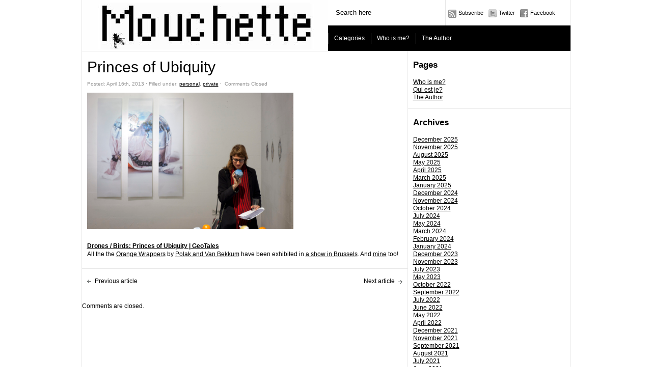

--- FILE ---
content_type: text/html; charset=UTF-8
request_url: https://about.mouchette.org/princes-of-ubiquity/
body_size: 8692
content:
<!DOCTYPE html PUBLIC "-//W3C//DTD XHTML 1.0 Transitional//EN" "http://www.w3.org/TR/xhtml1/DTD/xhtml1-transitional.dtd">
<html xmlns="http://www.w3.org/1999/xhtml">
<head>
	<title>About Mouchette &raquo; Princes of Ubiquity</title>

	<meta http-equiv="Content-Type" content="text/html; charset=utf-8" />	
	<meta name="generator" content="WordPress 6.9" /> <!-- leave this for stats please -->

	<link rel="stylesheet" href="https://about.mouchette.org/wp-content/themes/paragrams/reset.css" type="text/css" media="screen" />
	<link rel="stylesheet" href="https://about.mouchette.org/wp-content/themes/paragrams/style.css" type="text/css" media="screen" />
	<!--[if IE]><meta http-equiv="X-UA-Compatible" content="IE=edge;chrome=1"><![endif]-->
    <!--[if IE 6]>
        <link rel="stylesheet" href="https://about.mouchette.org/wp-content/themes/paragrams/ie6.css" type="text/css" media="screen" />
    <![endif]-->
    <!--[if IE 7]>
        <link rel="stylesheet" href="https://about.mouchette.org/wp-content/themes/paragrams/ie7.css" type="text/css" media="screen" />
    <![endif]-->
    <!--[if IE 8]>
        <link rel="stylesheet" href="https://about.mouchette.org/wp-content/themes/paragrams/ie8.css" type="text/css" media="screen" />
    <![endif]-->
    <link rel="shortcut icon" href="https://about.mouchette.org/wp-content/themes/paragrams/favicon.ico" type="image/x-icon" />
    <link rel="alternate" type="application/rss+xml" title="RSS 2.0" href="https://about.mouchette.org/feed/" />
	<link rel="alternate" type="text/xml" title="RSS .92" href="https://about.mouchette.org/feed/rss/" />
	<link rel="alternate" type="application/atom+xml" title="Atom 0.3" href="https://about.mouchette.org/feed/atom/" />
	<link rel="pingback" href="https://about.mouchette.org/xmlrpc.php" />
	<link rel="stylesheet" href="https://about.mouchette.org/wp-content/themes/paragrams/menu.css" type="text/css" media="screen" />
 	 	<meta name='robots' content='max-image-preview:large' />
<link rel="alternate" title="oEmbed (JSON)" type="application/json+oembed" href="https://about.mouchette.org/wp-json/oembed/1.0/embed?url=https%3A%2F%2Fabout.mouchette.org%2Fprinces-of-ubiquity%2F" />
<link rel="alternate" title="oEmbed (XML)" type="text/xml+oembed" href="https://about.mouchette.org/wp-json/oembed/1.0/embed?url=https%3A%2F%2Fabout.mouchette.org%2Fprinces-of-ubiquity%2F&#038;format=xml" />
<style id='wp-img-auto-sizes-contain-inline-css' type='text/css'>
img:is([sizes=auto i],[sizes^="auto," i]){contain-intrinsic-size:3000px 1500px}
/*# sourceURL=wp-img-auto-sizes-contain-inline-css */
</style>
<style id='wp-emoji-styles-inline-css' type='text/css'>

	img.wp-smiley, img.emoji {
		display: inline !important;
		border: none !important;
		box-shadow: none !important;
		height: 1em !important;
		width: 1em !important;
		margin: 0 0.07em !important;
		vertical-align: -0.1em !important;
		background: none !important;
		padding: 0 !important;
	}
/*# sourceURL=wp-emoji-styles-inline-css */
</style>
<style id='wp-block-library-inline-css' type='text/css'>
:root{--wp-block-synced-color:#7a00df;--wp-block-synced-color--rgb:122,0,223;--wp-bound-block-color:var(--wp-block-synced-color);--wp-editor-canvas-background:#ddd;--wp-admin-theme-color:#007cba;--wp-admin-theme-color--rgb:0,124,186;--wp-admin-theme-color-darker-10:#006ba1;--wp-admin-theme-color-darker-10--rgb:0,107,160.5;--wp-admin-theme-color-darker-20:#005a87;--wp-admin-theme-color-darker-20--rgb:0,90,135;--wp-admin-border-width-focus:2px}@media (min-resolution:192dpi){:root{--wp-admin-border-width-focus:1.5px}}.wp-element-button{cursor:pointer}:root .has-very-light-gray-background-color{background-color:#eee}:root .has-very-dark-gray-background-color{background-color:#313131}:root .has-very-light-gray-color{color:#eee}:root .has-very-dark-gray-color{color:#313131}:root .has-vivid-green-cyan-to-vivid-cyan-blue-gradient-background{background:linear-gradient(135deg,#00d084,#0693e3)}:root .has-purple-crush-gradient-background{background:linear-gradient(135deg,#34e2e4,#4721fb 50%,#ab1dfe)}:root .has-hazy-dawn-gradient-background{background:linear-gradient(135deg,#faaca8,#dad0ec)}:root .has-subdued-olive-gradient-background{background:linear-gradient(135deg,#fafae1,#67a671)}:root .has-atomic-cream-gradient-background{background:linear-gradient(135deg,#fdd79a,#004a59)}:root .has-nightshade-gradient-background{background:linear-gradient(135deg,#330968,#31cdcf)}:root .has-midnight-gradient-background{background:linear-gradient(135deg,#020381,#2874fc)}:root{--wp--preset--font-size--normal:16px;--wp--preset--font-size--huge:42px}.has-regular-font-size{font-size:1em}.has-larger-font-size{font-size:2.625em}.has-normal-font-size{font-size:var(--wp--preset--font-size--normal)}.has-huge-font-size{font-size:var(--wp--preset--font-size--huge)}.has-text-align-center{text-align:center}.has-text-align-left{text-align:left}.has-text-align-right{text-align:right}.has-fit-text{white-space:nowrap!important}#end-resizable-editor-section{display:none}.aligncenter{clear:both}.items-justified-left{justify-content:flex-start}.items-justified-center{justify-content:center}.items-justified-right{justify-content:flex-end}.items-justified-space-between{justify-content:space-between}.screen-reader-text{border:0;clip-path:inset(50%);height:1px;margin:-1px;overflow:hidden;padding:0;position:absolute;width:1px;word-wrap:normal!important}.screen-reader-text:focus{background-color:#ddd;clip-path:none;color:#444;display:block;font-size:1em;height:auto;left:5px;line-height:normal;padding:15px 23px 14px;text-decoration:none;top:5px;width:auto;z-index:100000}html :where(.has-border-color){border-style:solid}html :where([style*=border-top-color]){border-top-style:solid}html :where([style*=border-right-color]){border-right-style:solid}html :where([style*=border-bottom-color]){border-bottom-style:solid}html :where([style*=border-left-color]){border-left-style:solid}html :where([style*=border-width]){border-style:solid}html :where([style*=border-top-width]){border-top-style:solid}html :where([style*=border-right-width]){border-right-style:solid}html :where([style*=border-bottom-width]){border-bottom-style:solid}html :where([style*=border-left-width]){border-left-style:solid}html :where(img[class*=wp-image-]){height:auto;max-width:100%}:where(figure){margin:0 0 1em}html :where(.is-position-sticky){--wp-admin--admin-bar--position-offset:var(--wp-admin--admin-bar--height,0px)}@media screen and (max-width:600px){html :where(.is-position-sticky){--wp-admin--admin-bar--position-offset:0px}}

/*# sourceURL=wp-block-library-inline-css */
</style><style id='global-styles-inline-css' type='text/css'>
:root{--wp--preset--aspect-ratio--square: 1;--wp--preset--aspect-ratio--4-3: 4/3;--wp--preset--aspect-ratio--3-4: 3/4;--wp--preset--aspect-ratio--3-2: 3/2;--wp--preset--aspect-ratio--2-3: 2/3;--wp--preset--aspect-ratio--16-9: 16/9;--wp--preset--aspect-ratio--9-16: 9/16;--wp--preset--color--black: #000000;--wp--preset--color--cyan-bluish-gray: #abb8c3;--wp--preset--color--white: #ffffff;--wp--preset--color--pale-pink: #f78da7;--wp--preset--color--vivid-red: #cf2e2e;--wp--preset--color--luminous-vivid-orange: #ff6900;--wp--preset--color--luminous-vivid-amber: #fcb900;--wp--preset--color--light-green-cyan: #7bdcb5;--wp--preset--color--vivid-green-cyan: #00d084;--wp--preset--color--pale-cyan-blue: #8ed1fc;--wp--preset--color--vivid-cyan-blue: #0693e3;--wp--preset--color--vivid-purple: #9b51e0;--wp--preset--gradient--vivid-cyan-blue-to-vivid-purple: linear-gradient(135deg,rgb(6,147,227) 0%,rgb(155,81,224) 100%);--wp--preset--gradient--light-green-cyan-to-vivid-green-cyan: linear-gradient(135deg,rgb(122,220,180) 0%,rgb(0,208,130) 100%);--wp--preset--gradient--luminous-vivid-amber-to-luminous-vivid-orange: linear-gradient(135deg,rgb(252,185,0) 0%,rgb(255,105,0) 100%);--wp--preset--gradient--luminous-vivid-orange-to-vivid-red: linear-gradient(135deg,rgb(255,105,0) 0%,rgb(207,46,46) 100%);--wp--preset--gradient--very-light-gray-to-cyan-bluish-gray: linear-gradient(135deg,rgb(238,238,238) 0%,rgb(169,184,195) 100%);--wp--preset--gradient--cool-to-warm-spectrum: linear-gradient(135deg,rgb(74,234,220) 0%,rgb(151,120,209) 20%,rgb(207,42,186) 40%,rgb(238,44,130) 60%,rgb(251,105,98) 80%,rgb(254,248,76) 100%);--wp--preset--gradient--blush-light-purple: linear-gradient(135deg,rgb(255,206,236) 0%,rgb(152,150,240) 100%);--wp--preset--gradient--blush-bordeaux: linear-gradient(135deg,rgb(254,205,165) 0%,rgb(254,45,45) 50%,rgb(107,0,62) 100%);--wp--preset--gradient--luminous-dusk: linear-gradient(135deg,rgb(255,203,112) 0%,rgb(199,81,192) 50%,rgb(65,88,208) 100%);--wp--preset--gradient--pale-ocean: linear-gradient(135deg,rgb(255,245,203) 0%,rgb(182,227,212) 50%,rgb(51,167,181) 100%);--wp--preset--gradient--electric-grass: linear-gradient(135deg,rgb(202,248,128) 0%,rgb(113,206,126) 100%);--wp--preset--gradient--midnight: linear-gradient(135deg,rgb(2,3,129) 0%,rgb(40,116,252) 100%);--wp--preset--font-size--small: 13px;--wp--preset--font-size--medium: 20px;--wp--preset--font-size--large: 36px;--wp--preset--font-size--x-large: 42px;--wp--preset--spacing--20: 0.44rem;--wp--preset--spacing--30: 0.67rem;--wp--preset--spacing--40: 1rem;--wp--preset--spacing--50: 1.5rem;--wp--preset--spacing--60: 2.25rem;--wp--preset--spacing--70: 3.38rem;--wp--preset--spacing--80: 5.06rem;--wp--preset--shadow--natural: 6px 6px 9px rgba(0, 0, 0, 0.2);--wp--preset--shadow--deep: 12px 12px 50px rgba(0, 0, 0, 0.4);--wp--preset--shadow--sharp: 6px 6px 0px rgba(0, 0, 0, 0.2);--wp--preset--shadow--outlined: 6px 6px 0px -3px rgb(255, 255, 255), 6px 6px rgb(0, 0, 0);--wp--preset--shadow--crisp: 6px 6px 0px rgb(0, 0, 0);}:where(.is-layout-flex){gap: 0.5em;}:where(.is-layout-grid){gap: 0.5em;}body .is-layout-flex{display: flex;}.is-layout-flex{flex-wrap: wrap;align-items: center;}.is-layout-flex > :is(*, div){margin: 0;}body .is-layout-grid{display: grid;}.is-layout-grid > :is(*, div){margin: 0;}:where(.wp-block-columns.is-layout-flex){gap: 2em;}:where(.wp-block-columns.is-layout-grid){gap: 2em;}:where(.wp-block-post-template.is-layout-flex){gap: 1.25em;}:where(.wp-block-post-template.is-layout-grid){gap: 1.25em;}.has-black-color{color: var(--wp--preset--color--black) !important;}.has-cyan-bluish-gray-color{color: var(--wp--preset--color--cyan-bluish-gray) !important;}.has-white-color{color: var(--wp--preset--color--white) !important;}.has-pale-pink-color{color: var(--wp--preset--color--pale-pink) !important;}.has-vivid-red-color{color: var(--wp--preset--color--vivid-red) !important;}.has-luminous-vivid-orange-color{color: var(--wp--preset--color--luminous-vivid-orange) !important;}.has-luminous-vivid-amber-color{color: var(--wp--preset--color--luminous-vivid-amber) !important;}.has-light-green-cyan-color{color: var(--wp--preset--color--light-green-cyan) !important;}.has-vivid-green-cyan-color{color: var(--wp--preset--color--vivid-green-cyan) !important;}.has-pale-cyan-blue-color{color: var(--wp--preset--color--pale-cyan-blue) !important;}.has-vivid-cyan-blue-color{color: var(--wp--preset--color--vivid-cyan-blue) !important;}.has-vivid-purple-color{color: var(--wp--preset--color--vivid-purple) !important;}.has-black-background-color{background-color: var(--wp--preset--color--black) !important;}.has-cyan-bluish-gray-background-color{background-color: var(--wp--preset--color--cyan-bluish-gray) !important;}.has-white-background-color{background-color: var(--wp--preset--color--white) !important;}.has-pale-pink-background-color{background-color: var(--wp--preset--color--pale-pink) !important;}.has-vivid-red-background-color{background-color: var(--wp--preset--color--vivid-red) !important;}.has-luminous-vivid-orange-background-color{background-color: var(--wp--preset--color--luminous-vivid-orange) !important;}.has-luminous-vivid-amber-background-color{background-color: var(--wp--preset--color--luminous-vivid-amber) !important;}.has-light-green-cyan-background-color{background-color: var(--wp--preset--color--light-green-cyan) !important;}.has-vivid-green-cyan-background-color{background-color: var(--wp--preset--color--vivid-green-cyan) !important;}.has-pale-cyan-blue-background-color{background-color: var(--wp--preset--color--pale-cyan-blue) !important;}.has-vivid-cyan-blue-background-color{background-color: var(--wp--preset--color--vivid-cyan-blue) !important;}.has-vivid-purple-background-color{background-color: var(--wp--preset--color--vivid-purple) !important;}.has-black-border-color{border-color: var(--wp--preset--color--black) !important;}.has-cyan-bluish-gray-border-color{border-color: var(--wp--preset--color--cyan-bluish-gray) !important;}.has-white-border-color{border-color: var(--wp--preset--color--white) !important;}.has-pale-pink-border-color{border-color: var(--wp--preset--color--pale-pink) !important;}.has-vivid-red-border-color{border-color: var(--wp--preset--color--vivid-red) !important;}.has-luminous-vivid-orange-border-color{border-color: var(--wp--preset--color--luminous-vivid-orange) !important;}.has-luminous-vivid-amber-border-color{border-color: var(--wp--preset--color--luminous-vivid-amber) !important;}.has-light-green-cyan-border-color{border-color: var(--wp--preset--color--light-green-cyan) !important;}.has-vivid-green-cyan-border-color{border-color: var(--wp--preset--color--vivid-green-cyan) !important;}.has-pale-cyan-blue-border-color{border-color: var(--wp--preset--color--pale-cyan-blue) !important;}.has-vivid-cyan-blue-border-color{border-color: var(--wp--preset--color--vivid-cyan-blue) !important;}.has-vivid-purple-border-color{border-color: var(--wp--preset--color--vivid-purple) !important;}.has-vivid-cyan-blue-to-vivid-purple-gradient-background{background: var(--wp--preset--gradient--vivid-cyan-blue-to-vivid-purple) !important;}.has-light-green-cyan-to-vivid-green-cyan-gradient-background{background: var(--wp--preset--gradient--light-green-cyan-to-vivid-green-cyan) !important;}.has-luminous-vivid-amber-to-luminous-vivid-orange-gradient-background{background: var(--wp--preset--gradient--luminous-vivid-amber-to-luminous-vivid-orange) !important;}.has-luminous-vivid-orange-to-vivid-red-gradient-background{background: var(--wp--preset--gradient--luminous-vivid-orange-to-vivid-red) !important;}.has-very-light-gray-to-cyan-bluish-gray-gradient-background{background: var(--wp--preset--gradient--very-light-gray-to-cyan-bluish-gray) !important;}.has-cool-to-warm-spectrum-gradient-background{background: var(--wp--preset--gradient--cool-to-warm-spectrum) !important;}.has-blush-light-purple-gradient-background{background: var(--wp--preset--gradient--blush-light-purple) !important;}.has-blush-bordeaux-gradient-background{background: var(--wp--preset--gradient--blush-bordeaux) !important;}.has-luminous-dusk-gradient-background{background: var(--wp--preset--gradient--luminous-dusk) !important;}.has-pale-ocean-gradient-background{background: var(--wp--preset--gradient--pale-ocean) !important;}.has-electric-grass-gradient-background{background: var(--wp--preset--gradient--electric-grass) !important;}.has-midnight-gradient-background{background: var(--wp--preset--gradient--midnight) !important;}.has-small-font-size{font-size: var(--wp--preset--font-size--small) !important;}.has-medium-font-size{font-size: var(--wp--preset--font-size--medium) !important;}.has-large-font-size{font-size: var(--wp--preset--font-size--large) !important;}.has-x-large-font-size{font-size: var(--wp--preset--font-size--x-large) !important;}
/*# sourceURL=global-styles-inline-css */
</style>

<style id='classic-theme-styles-inline-css' type='text/css'>
/*! This file is auto-generated */
.wp-block-button__link{color:#fff;background-color:#32373c;border-radius:9999px;box-shadow:none;text-decoration:none;padding:calc(.667em + 2px) calc(1.333em + 2px);font-size:1.125em}.wp-block-file__button{background:#32373c;color:#fff;text-decoration:none}
/*# sourceURL=/wp-includes/css/classic-themes.min.css */
</style>
<link rel='stylesheet' id='wp-pagenavi-css' href='https://about.mouchette.org/wp-content/plugins/wp-pagenavi/pagenavi-css.css?ver=2.70' type='text/css' media='all' />
<script type="text/javascript" src="https://about.mouchette.org/wp-includes/js/jquery/jquery.min.js?ver=3.7.1" id="jquery-core-js"></script>
<script type="text/javascript" src="https://about.mouchette.org/wp-includes/js/jquery/jquery-migrate.min.js?ver=3.4.1" id="jquery-migrate-js"></script>
<link rel="https://api.w.org/" href="https://about.mouchette.org/wp-json/" /><link rel="alternate" title="JSON" type="application/json" href="https://about.mouchette.org/wp-json/wp/v2/posts/6845" /><link rel="EditURI" type="application/rsd+xml" title="RSD" href="https://about.mouchette.org/xmlrpc.php?rsd" />
<meta name="generator" content="WordPress 6.9" />
<link rel="canonical" href="https://about.mouchette.org/princes-of-ubiquity/" />
<link rel='shortlink' href='https://about.mouchette.org/?p=6845' />
<link rel="icon" href="https://about.mouchette.org/wp-content/uploads/2018/04/cropped-martine2-250x249-1-32x32.jpg" sizes="32x32" />
<link rel="icon" href="https://about.mouchette.org/wp-content/uploads/2018/04/cropped-martine2-250x249-1-192x192.jpg" sizes="192x192" />
<link rel="apple-touch-icon" href="https://about.mouchette.org/wp-content/uploads/2018/04/cropped-martine2-250x249-1-180x180.jpg" />
<meta name="msapplication-TileImage" content="https://about.mouchette.org/wp-content/uploads/2018/04/cropped-martine2-250x249-1-270x270.jpg" />
    <script src="https://about.mouchette.org/wp-content/themes/paragrams/js/columnizer.js" type="text/javascript"></script>
    <script src="https://about.mouchette.org/wp-content/themes/paragrams/js/columnize.js" type="text/javascript"></script>
	<script type='text/javascript' src='https://about.mouchette.org/wp-content/themes/paragrams/js/menu.js'></script>

</head>
<body class="wp-singular post-template-default single single-post postid-6845 single-format-standard wp-theme-paragrams chrome">
	<div id="outer">
    	<div id="header">
        	<div id="logo">
        		        		<a href="https://about.mouchette.org/"><img src="https://about.mouchette.org/wp-content/uploads/2011/07/logo.jpg" alt="About Mouchette" /></a>        		
        		        	</div>
            <div id="serv">
            	<div id="search"><form method="get" id="searchform" action="https://about.mouchette.org/">
    <input type="text" onfocus="if(this.value=='Search here') this.value='';" onblur="if(this.value=='') this.value='Search here';" value="Search here" name="s" id="s" />
</form>
</div>
                <div id="navicons">
                	<ul>
                    	<li><a id="subscribe" href="https://about.mouchette.org/feed/" title="">Subscribe</a></li>
                    	<li><a id="twitter" href="http://twitter.com/MartineNeddam" title="">Twitter</a></li>
                    	<li><a id="facebook" href="http://www.facebook.com/martine.neddam" title="">Facebook</a></li>
                    </ul>
                </div>
                <div id="menu">
				<ul id="top-menu"><li class="categories"><a href="#">Categories</a><ul>	<li class="cat-item cat-item-41"><a href="https://about.mouchette.org/category/acquisition-stedelijk/">acquisition stedelijk <span>17</span></a>
</li>
	<li class="cat-item cat-item-22"><a href="https://about.mouchette.org/category/archiving/">Archiving <span>457</span></a>
<ul class='children'>
	<li class="cat-item cat-item-44"><a href="https://about.mouchette.org/category/archiving/by-nikos/">By Nikos <span>29</span></a>
</li>
</ul>
</li>
	<li class="cat-item cat-item-9"><a href="https://about.mouchette.org/category/art-classes/">art classes <span>227</span></a>
</li>
	<li class="cat-item cat-item-5"><a href="https://about.mouchette.org/category/articles/">articles <span>149</span></a>
</li>
	<li class="cat-item cat-item-11"><a href="https://about.mouchette.org/category/blogs/">blogs <span>211</span></a>
</li>
	<li class="cat-item cat-item-38"><a href="https://about.mouchette.org/category/conservation/">conservation <span>73</span></a>
</li>
	<li class="cat-item cat-item-37"><a href="https://about.mouchette.org/category/creepy/">creepy <span>36</span></a>
</li>
	<li class="cat-item cat-item-43"><a href="https://about.mouchette.org/category/dead/">dead <span>3</span></a>
</li>
	<li class="cat-item cat-item-35"><a href="https://about.mouchette.org/category/desktop-life/">Desktop Life <span>13</span></a>
</li>
	<li class="cat-item cat-item-14"><a href="https://about.mouchette.org/category/discussions/">discussions <span>60</span></a>
</li>
	<li class="cat-item cat-item-27"><a href="https://about.mouchette.org/category/documentation/">Documentation <span>34</span></a>
</li>
	<li class="cat-item cat-item-40"><a href="https://about.mouchette.org/category/event/">event <span>18</span></a>
</li>
	<li class="cat-item cat-item-4"><a href="https://about.mouchette.org/category/fan-shop/">Fan-shop <span>22</span></a>
</li>
	<li class="cat-item cat-item-6"><a href="https://about.mouchette.org/category/fans/">fans <span>131</span></a>
</li>
	<li class="cat-item cat-item-32"><a href="https://about.mouchette.org/category/feminism/">feminism <span>21</span></a>
</li>
	<li class="cat-item cat-item-18"><a href="https://about.mouchette.org/category/film/">film <span>36</span></a>
</li>
	<li class="cat-item cat-item-13"><a href="https://about.mouchette.org/category/francais/">français <span>149</span></a>
</li>
	<li class="cat-item cat-item-31"><a href="https://about.mouchette.org/category/german/">German <span>13</span></a>
</li>
	<li class="cat-item cat-item-30"><a href="https://about.mouchette.org/category/italian/">Italian <span>7</span></a>
</li>
	<li class="cat-item cat-item-15"><a href="https://about.mouchette.org/category/mailing-list/">mailing list <span>7</span></a>
</li>
	<li class="cat-item cat-item-20"><a href="https://about.mouchette.org/category/nederlands/">nederlands <span>16</span></a>
</li>
	<li class="cat-item cat-item-23"><a href="https://about.mouchette.org/category/net-art/">net.art <span>149</span></a>
</li>
	<li class="cat-item cat-item-29"><a href="https://about.mouchette.org/category/other-mouchettes/">Other Mouchettes <span>61</span></a>
</li>
	<li class="cat-item cat-item-33"><a href="https://about.mouchette.org/category/papers/">papers <span>44</span></a>
</li>
	<li class="cat-item cat-item-12"><a href="https://about.mouchette.org/category/personal/">personal <span>68</span></a>
</li>
	<li class="cat-item cat-item-42"><a href="https://about.mouchette.org/category/polish/">Polish <span>3</span></a>
</li>
	<li class="cat-item cat-item-39"><a href="https://about.mouchette.org/category/portugese/">portugese <span>13</span></a>
</li>
	<li class="cat-item cat-item-10"><a href="https://about.mouchette.org/category/private/">private <span>39</span></a>
</li>
	<li class="cat-item cat-item-36"><a href="https://about.mouchette.org/category/russian/">russian <span>33</span></a>
</li>
	<li class="cat-item cat-item-17"><a href="https://about.mouchette.org/category/screenshots/">screenshots&amp;captures <span>96</span></a>
</li>
	<li class="cat-item cat-item-25"><a href="https://about.mouchette.org/category/secret/">secret <span>42</span></a>
</li>
	<li class="cat-item cat-item-7"><a href="https://about.mouchette.org/category/shows/">shows <span>111</span></a>
</li>
	<li class="cat-item cat-item-26"><a href="https://about.mouchette.org/category/social-networks/">Social Networks <span>85</span></a>
</li>
	<li class="cat-item cat-item-19"><a href="https://about.mouchette.org/category/spanish/">spanish <span>72</span></a>
</li>
	<li class="cat-item cat-item-1"><a href="https://about.mouchette.org/category/uncategorized/">Uncategorized <span>4</span></a>
</li>
	<li class="cat-item cat-item-8"><a href="https://about.mouchette.org/category/vintage/">vintage <span>166</span></a>
</li>
</ul></li><li class="page_item page-item-2 page_item_has_children"><a href="https://about.mouchette.org/who-is-me/">Who is me?</a>
<ul class='children'>
	<li class="page_item page-item-142"><a href="https://about.mouchette.org/who-is-me/qui-est-je/">Qui est je?</a></li>
</ul>
</li>
<li class="page_item page-item-144"><a href="https://about.mouchette.org/the-author/">The Author</a></li>
</ul>                </div>
            </div>
        </div>
 

	<div id="sidebar">
		<ul>
			
					</ul>
		<ul role="navigation">
			<li class="pagenav"><h2>Pages</h2><ul><li class="page_item page-item-2 page_item_has_children"><a href="https://about.mouchette.org/who-is-me/">Who is me?</a>
<ul class='children'>
	<li class="page_item page-item-142"><a href="https://about.mouchette.org/who-is-me/qui-est-je/">Qui est je?</a></li>
</ul>
</li>
<li class="page_item page-item-144"><a href="https://about.mouchette.org/the-author/">The Author</a></li>
</ul></li>
			<li><h2>Archives</h2>
				<ul>
					<li><a href='https://about.mouchette.org/2025/12/'>December 2025</a></li>
	<li><a href='https://about.mouchette.org/2025/11/'>November 2025</a></li>
	<li><a href='https://about.mouchette.org/2025/08/'>August 2025</a></li>
	<li><a href='https://about.mouchette.org/2025/05/'>May 2025</a></li>
	<li><a href='https://about.mouchette.org/2025/04/'>April 2025</a></li>
	<li><a href='https://about.mouchette.org/2025/03/'>March 2025</a></li>
	<li><a href='https://about.mouchette.org/2025/01/'>January 2025</a></li>
	<li><a href='https://about.mouchette.org/2024/12/'>December 2024</a></li>
	<li><a href='https://about.mouchette.org/2024/11/'>November 2024</a></li>
	<li><a href='https://about.mouchette.org/2024/10/'>October 2024</a></li>
	<li><a href='https://about.mouchette.org/2024/07/'>July 2024</a></li>
	<li><a href='https://about.mouchette.org/2024/05/'>May 2024</a></li>
	<li><a href='https://about.mouchette.org/2024/03/'>March 2024</a></li>
	<li><a href='https://about.mouchette.org/2024/02/'>February 2024</a></li>
	<li><a href='https://about.mouchette.org/2024/01/'>January 2024</a></li>
	<li><a href='https://about.mouchette.org/2023/12/'>December 2023</a></li>
	<li><a href='https://about.mouchette.org/2023/11/'>November 2023</a></li>
	<li><a href='https://about.mouchette.org/2023/07/'>July 2023</a></li>
	<li><a href='https://about.mouchette.org/2023/05/'>May 2023</a></li>
	<li><a href='https://about.mouchette.org/2022/10/'>October 2022</a></li>
	<li><a href='https://about.mouchette.org/2022/09/'>September 2022</a></li>
	<li><a href='https://about.mouchette.org/2022/07/'>July 2022</a></li>
	<li><a href='https://about.mouchette.org/2022/06/'>June 2022</a></li>
	<li><a href='https://about.mouchette.org/2022/05/'>May 2022</a></li>
	<li><a href='https://about.mouchette.org/2022/04/'>April 2022</a></li>
	<li><a href='https://about.mouchette.org/2021/12/'>December 2021</a></li>
	<li><a href='https://about.mouchette.org/2021/11/'>November 2021</a></li>
	<li><a href='https://about.mouchette.org/2021/09/'>September 2021</a></li>
	<li><a href='https://about.mouchette.org/2021/08/'>August 2021</a></li>
	<li><a href='https://about.mouchette.org/2021/07/'>July 2021</a></li>
	<li><a href='https://about.mouchette.org/2021/06/'>June 2021</a></li>
	<li><a href='https://about.mouchette.org/2021/05/'>May 2021</a></li>
	<li><a href='https://about.mouchette.org/2021/04/'>April 2021</a></li>
	<li><a href='https://about.mouchette.org/2021/03/'>March 2021</a></li>
	<li><a href='https://about.mouchette.org/2021/01/'>January 2021</a></li>
	<li><a href='https://about.mouchette.org/2020/12/'>December 2020</a></li>
	<li><a href='https://about.mouchette.org/2020/11/'>November 2020</a></li>
	<li><a href='https://about.mouchette.org/2020/10/'>October 2020</a></li>
	<li><a href='https://about.mouchette.org/2020/09/'>September 2020</a></li>
	<li><a href='https://about.mouchette.org/2020/07/'>July 2020</a></li>
	<li><a href='https://about.mouchette.org/2020/05/'>May 2020</a></li>
	<li><a href='https://about.mouchette.org/2020/03/'>March 2020</a></li>
	<li><a href='https://about.mouchette.org/2020/02/'>February 2020</a></li>
	<li><a href='https://about.mouchette.org/2020/01/'>January 2020</a></li>
	<li><a href='https://about.mouchette.org/2019/09/'>September 2019</a></li>
	<li><a href='https://about.mouchette.org/2019/08/'>August 2019</a></li>
	<li><a href='https://about.mouchette.org/2019/07/'>July 2019</a></li>
	<li><a href='https://about.mouchette.org/2019/05/'>May 2019</a></li>
	<li><a href='https://about.mouchette.org/2019/04/'>April 2019</a></li>
	<li><a href='https://about.mouchette.org/2019/03/'>March 2019</a></li>
	<li><a href='https://about.mouchette.org/2019/02/'>February 2019</a></li>
	<li><a href='https://about.mouchette.org/2019/01/'>January 2019</a></li>
	<li><a href='https://about.mouchette.org/2018/11/'>November 2018</a></li>
	<li><a href='https://about.mouchette.org/2018/10/'>October 2018</a></li>
	<li><a href='https://about.mouchette.org/2018/09/'>September 2018</a></li>
	<li><a href='https://about.mouchette.org/2018/08/'>August 2018</a></li>
	<li><a href='https://about.mouchette.org/2018/07/'>July 2018</a></li>
	<li><a href='https://about.mouchette.org/2018/06/'>June 2018</a></li>
	<li><a href='https://about.mouchette.org/2018/05/'>May 2018</a></li>
	<li><a href='https://about.mouchette.org/2018/04/'>April 2018</a></li>
	<li><a href='https://about.mouchette.org/2018/03/'>March 2018</a></li>
	<li><a href='https://about.mouchette.org/2018/02/'>February 2018</a></li>
	<li><a href='https://about.mouchette.org/2018/01/'>January 2018</a></li>
	<li><a href='https://about.mouchette.org/2017/12/'>December 2017</a></li>
	<li><a href='https://about.mouchette.org/2017/11/'>November 2017</a></li>
	<li><a href='https://about.mouchette.org/2017/10/'>October 2017</a></li>
	<li><a href='https://about.mouchette.org/2017/09/'>September 2017</a></li>
	<li><a href='https://about.mouchette.org/2017/08/'>August 2017</a></li>
	<li><a href='https://about.mouchette.org/2017/07/'>July 2017</a></li>
	<li><a href='https://about.mouchette.org/2017/06/'>June 2017</a></li>
	<li><a href='https://about.mouchette.org/2017/05/'>May 2017</a></li>
	<li><a href='https://about.mouchette.org/2017/04/'>April 2017</a></li>
	<li><a href='https://about.mouchette.org/2017/03/'>March 2017</a></li>
	<li><a href='https://about.mouchette.org/2017/02/'>February 2017</a></li>
	<li><a href='https://about.mouchette.org/2017/01/'>January 2017</a></li>
	<li><a href='https://about.mouchette.org/2016/12/'>December 2016</a></li>
	<li><a href='https://about.mouchette.org/2016/11/'>November 2016</a></li>
	<li><a href='https://about.mouchette.org/2016/10/'>October 2016</a></li>
	<li><a href='https://about.mouchette.org/2016/09/'>September 2016</a></li>
	<li><a href='https://about.mouchette.org/2016/07/'>July 2016</a></li>
	<li><a href='https://about.mouchette.org/2016/05/'>May 2016</a></li>
	<li><a href='https://about.mouchette.org/2016/04/'>April 2016</a></li>
	<li><a href='https://about.mouchette.org/2016/03/'>March 2016</a></li>
	<li><a href='https://about.mouchette.org/2016/02/'>February 2016</a></li>
	<li><a href='https://about.mouchette.org/2016/01/'>January 2016</a></li>
	<li><a href='https://about.mouchette.org/2015/12/'>December 2015</a></li>
	<li><a href='https://about.mouchette.org/2015/11/'>November 2015</a></li>
	<li><a href='https://about.mouchette.org/2015/10/'>October 2015</a></li>
	<li><a href='https://about.mouchette.org/2015/08/'>August 2015</a></li>
	<li><a href='https://about.mouchette.org/2015/07/'>July 2015</a></li>
	<li><a href='https://about.mouchette.org/2015/06/'>June 2015</a></li>
	<li><a href='https://about.mouchette.org/2015/05/'>May 2015</a></li>
	<li><a href='https://about.mouchette.org/2015/04/'>April 2015</a></li>
	<li><a href='https://about.mouchette.org/2015/03/'>March 2015</a></li>
	<li><a href='https://about.mouchette.org/2015/02/'>February 2015</a></li>
	<li><a href='https://about.mouchette.org/2015/01/'>January 2015</a></li>
	<li><a href='https://about.mouchette.org/2014/12/'>December 2014</a></li>
	<li><a href='https://about.mouchette.org/2014/11/'>November 2014</a></li>
	<li><a href='https://about.mouchette.org/2014/10/'>October 2014</a></li>
	<li><a href='https://about.mouchette.org/2014/09/'>September 2014</a></li>
	<li><a href='https://about.mouchette.org/2014/08/'>August 2014</a></li>
	<li><a href='https://about.mouchette.org/2014/07/'>July 2014</a></li>
	<li><a href='https://about.mouchette.org/2014/06/'>June 2014</a></li>
	<li><a href='https://about.mouchette.org/2014/05/'>May 2014</a></li>
	<li><a href='https://about.mouchette.org/2014/04/'>April 2014</a></li>
	<li><a href='https://about.mouchette.org/2014/03/'>March 2014</a></li>
	<li><a href='https://about.mouchette.org/2014/02/'>February 2014</a></li>
	<li><a href='https://about.mouchette.org/2014/01/'>January 2014</a></li>
	<li><a href='https://about.mouchette.org/2013/12/'>December 2013</a></li>
	<li><a href='https://about.mouchette.org/2013/11/'>November 2013</a></li>
	<li><a href='https://about.mouchette.org/2013/10/'>October 2013</a></li>
	<li><a href='https://about.mouchette.org/2013/09/'>September 2013</a></li>
	<li><a href='https://about.mouchette.org/2013/08/'>August 2013</a></li>
	<li><a href='https://about.mouchette.org/2013/07/'>July 2013</a></li>
	<li><a href='https://about.mouchette.org/2013/06/'>June 2013</a></li>
	<li><a href='https://about.mouchette.org/2013/05/'>May 2013</a></li>
	<li><a href='https://about.mouchette.org/2013/04/'>April 2013</a></li>
	<li><a href='https://about.mouchette.org/2013/03/'>March 2013</a></li>
	<li><a href='https://about.mouchette.org/2013/02/'>February 2013</a></li>
	<li><a href='https://about.mouchette.org/2013/01/'>January 2013</a></li>
	<li><a href='https://about.mouchette.org/2012/12/'>December 2012</a></li>
	<li><a href='https://about.mouchette.org/2012/11/'>November 2012</a></li>
	<li><a href='https://about.mouchette.org/2012/10/'>October 2012</a></li>
	<li><a href='https://about.mouchette.org/2012/09/'>September 2012</a></li>
	<li><a href='https://about.mouchette.org/2012/08/'>August 2012</a></li>
	<li><a href='https://about.mouchette.org/2012/07/'>July 2012</a></li>
	<li><a href='https://about.mouchette.org/2012/06/'>June 2012</a></li>
	<li><a href='https://about.mouchette.org/2012/05/'>May 2012</a></li>
	<li><a href='https://about.mouchette.org/2012/04/'>April 2012</a></li>
	<li><a href='https://about.mouchette.org/2012/03/'>March 2012</a></li>
	<li><a href='https://about.mouchette.org/2012/02/'>February 2012</a></li>
	<li><a href='https://about.mouchette.org/2012/01/'>January 2012</a></li>
	<li><a href='https://about.mouchette.org/2011/12/'>December 2011</a></li>
	<li><a href='https://about.mouchette.org/2011/11/'>November 2011</a></li>
	<li><a href='https://about.mouchette.org/2011/10/'>October 2011</a></li>
	<li><a href='https://about.mouchette.org/2011/09/'>September 2011</a></li>
	<li><a href='https://about.mouchette.org/2011/08/'>August 2011</a></li>
	<li><a href='https://about.mouchette.org/2011/07/'>July 2011</a></li>
				</ul>
			</li>

			<li class="categories"><h2>Categories</h2><ul>	<li class="cat-item cat-item-41"><a href="https://about.mouchette.org/category/acquisition-stedelijk/">acquisition stedelijk</a> (17)
</li>
	<li class="cat-item cat-item-22"><a href="https://about.mouchette.org/category/archiving/">Archiving</a> (457)
<ul class='children'>
	<li class="cat-item cat-item-44"><a href="https://about.mouchette.org/category/archiving/by-nikos/">By Nikos</a> (29)
</li>
</ul>
</li>
	<li class="cat-item cat-item-9"><a href="https://about.mouchette.org/category/art-classes/">art classes</a> (227)
</li>
	<li class="cat-item cat-item-5"><a href="https://about.mouchette.org/category/articles/">articles</a> (149)
</li>
	<li class="cat-item cat-item-11"><a href="https://about.mouchette.org/category/blogs/">blogs</a> (211)
</li>
	<li class="cat-item cat-item-38"><a href="https://about.mouchette.org/category/conservation/">conservation</a> (73)
</li>
	<li class="cat-item cat-item-37"><a href="https://about.mouchette.org/category/creepy/">creepy</a> (36)
</li>
	<li class="cat-item cat-item-43"><a href="https://about.mouchette.org/category/dead/">dead</a> (3)
</li>
	<li class="cat-item cat-item-35"><a href="https://about.mouchette.org/category/desktop-life/">Desktop Life</a> (13)
</li>
	<li class="cat-item cat-item-14"><a href="https://about.mouchette.org/category/discussions/">discussions</a> (60)
</li>
	<li class="cat-item cat-item-27"><a href="https://about.mouchette.org/category/documentation/">Documentation</a> (34)
</li>
	<li class="cat-item cat-item-40"><a href="https://about.mouchette.org/category/event/">event</a> (18)
</li>
	<li class="cat-item cat-item-4"><a href="https://about.mouchette.org/category/fan-shop/">Fan-shop</a> (22)
</li>
	<li class="cat-item cat-item-6"><a href="https://about.mouchette.org/category/fans/">fans</a> (131)
</li>
	<li class="cat-item cat-item-32"><a href="https://about.mouchette.org/category/feminism/">feminism</a> (21)
</li>
	<li class="cat-item cat-item-18"><a href="https://about.mouchette.org/category/film/">film</a> (36)
</li>
	<li class="cat-item cat-item-13"><a href="https://about.mouchette.org/category/francais/">français</a> (149)
</li>
	<li class="cat-item cat-item-31"><a href="https://about.mouchette.org/category/german/">German</a> (13)
</li>
	<li class="cat-item cat-item-30"><a href="https://about.mouchette.org/category/italian/">Italian</a> (7)
</li>
	<li class="cat-item cat-item-15"><a href="https://about.mouchette.org/category/mailing-list/">mailing list</a> (7)
</li>
	<li class="cat-item cat-item-20"><a href="https://about.mouchette.org/category/nederlands/">nederlands</a> (16)
</li>
	<li class="cat-item cat-item-23"><a href="https://about.mouchette.org/category/net-art/">net.art</a> (149)
</li>
	<li class="cat-item cat-item-29"><a href="https://about.mouchette.org/category/other-mouchettes/">Other Mouchettes</a> (61)
</li>
	<li class="cat-item cat-item-33"><a href="https://about.mouchette.org/category/papers/">papers</a> (44)
</li>
	<li class="cat-item cat-item-12"><a href="https://about.mouchette.org/category/personal/">personal</a> (68)
</li>
	<li class="cat-item cat-item-42"><a href="https://about.mouchette.org/category/polish/">Polish</a> (3)
</li>
	<li class="cat-item cat-item-39"><a href="https://about.mouchette.org/category/portugese/">portugese</a> (13)
</li>
	<li class="cat-item cat-item-10"><a href="https://about.mouchette.org/category/private/">private</a> (39)
</li>
	<li class="cat-item cat-item-36"><a href="https://about.mouchette.org/category/russian/">russian</a> (33)
</li>
	<li class="cat-item cat-item-17"><a href="https://about.mouchette.org/category/screenshots/">screenshots&amp;captures</a> (96)
</li>
	<li class="cat-item cat-item-25"><a href="https://about.mouchette.org/category/secret/">secret</a> (42)
</li>
	<li class="cat-item cat-item-7"><a href="https://about.mouchette.org/category/shows/">shows</a> (111)
</li>
	<li class="cat-item cat-item-26"><a href="https://about.mouchette.org/category/social-networks/">Social Networks</a> (85)
</li>
	<li class="cat-item cat-item-19"><a href="https://about.mouchette.org/category/spanish/">spanish</a> (72)
</li>
	<li class="cat-item cat-item-1"><a href="https://about.mouchette.org/category/uncategorized/">Uncategorized</a> (4)
</li>
	<li class="cat-item cat-item-8"><a href="https://about.mouchette.org/category/vintage/">vintage</a> (166)
</li>
</ul></li>		</ul>
		<ul>
			
					</ul>
	</div>

 

            <div id="main-inner">
  
                              <div class="article" id="post-6845">
                      <h1>Princes of Ubiquity</h1>
                      <div class="postmetadata">
                          Posted: April 16th, 2013&nbsp;&#721;&nbsp;Filled under: <a href="https://about.mouchette.org/category/personal/" rel="category tag">personal</a>, <a href="https://about.mouchette.org/category/private/" rel="category tag">private</a>&nbsp;&#721;&nbsp;
                          <span>Comments Closed</span>                      </div>
                      <p><a href="http://geotales.wordpress.com/2013/04/11/drones-birds-princes-of-ubiquity/#more-1085" target="_blank"><img fetchpriority="high" decoding="async" class="alignnone  wp-image-6846" alt="130410-opening-droneskl" src="https://about.mouchette.org/wp-content/uploads/2013/04/130410-opening-droneskl.jpg" width="405" height="268" srcset="https://about.mouchette.org/wp-content/uploads/2013/04/130410-opening-droneskl.jpg 450w, https://about.mouchette.org/wp-content/uploads/2013/04/130410-opening-droneskl-300x198.jpg 300w, https://about.mouchette.org/wp-content/uploads/2013/04/130410-opening-droneskl-299x198.jpg 299w" sizes="(max-width: 405px) 100vw, 405px" /></a></p>
<p><a href="http://geotales.wordpress.com/2013/04/11/drones-birds-princes-of-ubiquity/#more-1085" target="_blank"><strong>Drones / Birds: Princes of Ubiquity | GeoTales</strong><br />
</a>All the the <a href="http://geotales.wordpress.com/about-urban-street-fruit-wrapper/" target="_blank">Orange Wrappers</a> by <a href="http://www.polakvanbekkum.nl/works.html" target="_blank">Polak and Van Bekkum</a> have been exhibited in <a href="http://thedigitalnow.be/?projects=esther-polak-ivar-van-bekkum-nl" target="_blank">a show in Brussels</a>. And <a href="https://about.mouchette.org/my-orange-wrapper/" target="_blank">mine</a> too!</p>
                      <div class="postmetadata tags">
					  		                      </div>
                </div>
                        
                <div id="nav">
                    <div id="navleft"><a href="https://about.mouchette.org/geotales/" rel="prev">Previous article</a></div>
                    <div id="navright"><a href="https://about.mouchette.org/i-m-p-r-o-v-i-s-i-n-g-s-y-s-t-e-m-s/" rel="next">Next article</a></div>
                </div>
                
﻿
<!-- You can start editing here. -->


			<!-- If comments are closed. -->
		<p class="nocomments">Comments are closed.</p>

	

            
                        
            </div>
        

        <div id="footer">
        	<div id="copyright">&copy; 2013 About Mouchette. All images are copyrighted by their respective authors.</div>
            <div id="credits">Powered by Wordpress. Designed by <a href="http://wpshower.com/">WPSHOWER</a></div>
        </div>
    </div>
<script type="speculationrules">
{"prefetch":[{"source":"document","where":{"and":[{"href_matches":"/*"},{"not":{"href_matches":["/wp-*.php","/wp-admin/*","/wp-content/uploads/*","/wp-content/*","/wp-content/plugins/*","/wp-content/themes/paragrams/*","/*\\?(.+)"]}},{"not":{"selector_matches":"a[rel~=\"nofollow\"]"}},{"not":{"selector_matches":".no-prefetch, .no-prefetch a"}}]},"eagerness":"conservative"}]}
</script>
<script id="wp-emoji-settings" type="application/json">
{"baseUrl":"https://s.w.org/images/core/emoji/17.0.2/72x72/","ext":".png","svgUrl":"https://s.w.org/images/core/emoji/17.0.2/svg/","svgExt":".svg","source":{"concatemoji":"https://about.mouchette.org/wp-includes/js/wp-emoji-release.min.js?ver=6.9"}}
</script>
<script type="module">
/* <![CDATA[ */
/*! This file is auto-generated */
const a=JSON.parse(document.getElementById("wp-emoji-settings").textContent),o=(window._wpemojiSettings=a,"wpEmojiSettingsSupports"),s=["flag","emoji"];function i(e){try{var t={supportTests:e,timestamp:(new Date).valueOf()};sessionStorage.setItem(o,JSON.stringify(t))}catch(e){}}function c(e,t,n){e.clearRect(0,0,e.canvas.width,e.canvas.height),e.fillText(t,0,0);t=new Uint32Array(e.getImageData(0,0,e.canvas.width,e.canvas.height).data);e.clearRect(0,0,e.canvas.width,e.canvas.height),e.fillText(n,0,0);const a=new Uint32Array(e.getImageData(0,0,e.canvas.width,e.canvas.height).data);return t.every((e,t)=>e===a[t])}function p(e,t){e.clearRect(0,0,e.canvas.width,e.canvas.height),e.fillText(t,0,0);var n=e.getImageData(16,16,1,1);for(let e=0;e<n.data.length;e++)if(0!==n.data[e])return!1;return!0}function u(e,t,n,a){switch(t){case"flag":return n(e,"\ud83c\udff3\ufe0f\u200d\u26a7\ufe0f","\ud83c\udff3\ufe0f\u200b\u26a7\ufe0f")?!1:!n(e,"\ud83c\udde8\ud83c\uddf6","\ud83c\udde8\u200b\ud83c\uddf6")&&!n(e,"\ud83c\udff4\udb40\udc67\udb40\udc62\udb40\udc65\udb40\udc6e\udb40\udc67\udb40\udc7f","\ud83c\udff4\u200b\udb40\udc67\u200b\udb40\udc62\u200b\udb40\udc65\u200b\udb40\udc6e\u200b\udb40\udc67\u200b\udb40\udc7f");case"emoji":return!a(e,"\ud83e\u1fac8")}return!1}function f(e,t,n,a){let r;const o=(r="undefined"!=typeof WorkerGlobalScope&&self instanceof WorkerGlobalScope?new OffscreenCanvas(300,150):document.createElement("canvas")).getContext("2d",{willReadFrequently:!0}),s=(o.textBaseline="top",o.font="600 32px Arial",{});return e.forEach(e=>{s[e]=t(o,e,n,a)}),s}function r(e){var t=document.createElement("script");t.src=e,t.defer=!0,document.head.appendChild(t)}a.supports={everything:!0,everythingExceptFlag:!0},new Promise(t=>{let n=function(){try{var e=JSON.parse(sessionStorage.getItem(o));if("object"==typeof e&&"number"==typeof e.timestamp&&(new Date).valueOf()<e.timestamp+604800&&"object"==typeof e.supportTests)return e.supportTests}catch(e){}return null}();if(!n){if("undefined"!=typeof Worker&&"undefined"!=typeof OffscreenCanvas&&"undefined"!=typeof URL&&URL.createObjectURL&&"undefined"!=typeof Blob)try{var e="postMessage("+f.toString()+"("+[JSON.stringify(s),u.toString(),c.toString(),p.toString()].join(",")+"));",a=new Blob([e],{type:"text/javascript"});const r=new Worker(URL.createObjectURL(a),{name:"wpTestEmojiSupports"});return void(r.onmessage=e=>{i(n=e.data),r.terminate(),t(n)})}catch(e){}i(n=f(s,u,c,p))}t(n)}).then(e=>{for(const n in e)a.supports[n]=e[n],a.supports.everything=a.supports.everything&&a.supports[n],"flag"!==n&&(a.supports.everythingExceptFlag=a.supports.everythingExceptFlag&&a.supports[n]);var t;a.supports.everythingExceptFlag=a.supports.everythingExceptFlag&&!a.supports.flag,a.supports.everything||((t=a.source||{}).concatemoji?r(t.concatemoji):t.wpemoji&&t.twemoji&&(r(t.twemoji),r(t.wpemoji)))});
//# sourceURL=https://about.mouchette.org/wp-includes/js/wp-emoji-loader.min.js
/* ]]> */
</script>
</body>
</html>


--- FILE ---
content_type: text/javascript
request_url: https://about.mouchette.org/wp-content/themes/paragrams/js/columnizer.js
body_size: 1245
content:
/** 
#  * Copyright (c) 2008 Pasyuk Sergey (www.codeasily.com) 
#  * Licensed under the MIT License: 
#  * http://www.opensource.org/licenses/mit-license.php 
#  *  
#  * Splits a <ul>/<ol>-list into equal-sized columns. 
#  *  
#  * Requirements:  
#  * <ul> 
#  * <li>"ul" or "ol" element must be styled with margin</li> 
#  * </ul> 
#  *  
#  * @see http://www.codeasily.com/jquery/multi-column-list-with-jquery 
#  */  
jQuery.fn.makeacolumnlists = function(settings){
	settings = jQuery.extend({
		cols: 3,				// set number of columns
		colWidth: 0,			// set width for each column or leave 0 for auto width
		equalHeight: 'li', 	// can be false, 'ul', 'ol', 'li'
		startN: 1				// first number on your ordered list
	}, settings);

	if(jQuery('> li', this)) {
		this.each(function(y) {
			var y=jQuery('.li_container').size(),
		    	height = 0, 
		        maxHeight = 0,
				t = jQuery(this),
				classN = t.attr('class'),
				listsize = jQuery('> li', this).size(),
				percol = Math.ceil(listsize/settings.cols),
				contW = t.width(),
				bl = ( isNaN(parseInt(t.css('borderLeftWidth'),10)) ? 0 : parseInt(t.css('borderLeftWidth'),10) ),
				br = ( isNaN(parseInt(t.css('borderRightWidth'),10)) ? 0 : parseInt(t.css('borderRightWidth'),10) ),
				pl = parseInt(t.css('paddingLeft'),10),
				pr = parseInt(t.css('paddingRight'),10),
				ml = parseInt(t.css('marginLeft'),10),
				mr = parseInt(t.css('marginRight'),10),
				col_Width = Math.floor((contW - (settings.cols-1)*(bl+br+pl+pr+ml+mr))/settings.cols);
			if (settings.colWidth) {
				col_Width = settings.colWidth; 
			}
			var colnum=1,
				percol2=percol;
			jQuery(this).addClass('li_cont1').wrap('<div id="li_container' + (++y) + '" class="li_container"></div>');
			for (var i=0; i<=listsize; i++) {
				if (colnum > settings.cols) colnum = 1;
				var eq = jQuery('> li:eq('+i+')',this);
				eq.addClass('li_col'+colnum);
				colnum++;
				//if(i>=percol2) { percol2+=percol; colnum++; }
				//var eq = jQuery('> li:eq('+i+')',this);
				//eq.addClass('li_col'+ colnum);
				//if(jQuery(this).is('ol')){eq.attr('value', ''+(i+settings.startN))+'';}
			}
			jQuery(this).css({cssFloat:'left', width:''+col_Width+'px'});
			for (colnum=2; colnum<=settings.cols; colnum++) {
				if(jQuery(this).is('ol')) {
					jQuery('li.li_col'+ colnum, this).appendTo('#li_container' + y).wrapAll('<ol class="li_cont'+colnum +' ' + classN + '" style="float:left; width: '+col_Width+'px;"></ol>');
				} else {
					jQuery('li.li_col'+ colnum, this).appendTo('#li_container' + y).wrapAll('<ul class="li_cont'+colnum +' ' + classN + '" style="float:left; width: '+col_Width+'px;"></ul>');
				}
			}
			if (settings.equalHeight=='li') {
				for (colnum=1; colnum<=settings.cols; colnum++) {
				    jQuery('#li_container'+ y +' li').each(function() {
				        var e = jQuery(this);
				        var border_top = ( isNaN(parseInt(e.css('borderTopWidth'),10)) ? 0 : parseInt(e.css('borderTopWidth'),10) );
				        var border_bottom = ( isNaN(parseInt(e.css('borderBottomWidth'),10)) ? 0 : parseInt(e.css('borderBottomWidth'),10) );
				        height = e.height() + parseInt(e.css('paddingTop'), 10) + parseInt(e.css('paddingBottom'), 10) + border_top + border_bottom;
				        maxHeight = (height > maxHeight) ? height : maxHeight;
				    });
				}
				for (colnum=1; colnum<=settings.cols; colnum++) {
					var eh = jQuery('#li_container'+ y +' li');
			        var border_top = ( isNaN(parseInt(eh.css('borderTopWidth'),10)) ? 0 : parseInt(eh.css('borderTopWidth'),10) );
			        var border_bottom = ( isNaN(parseInt(eh.css('borderBottomWidth'),10)) ? 0 : parseInt(eh.css('borderBottomWidth'),10) );
					mh = maxHeight - (parseInt(eh.css('paddingTop'), 10) + parseInt(eh.css('paddingBottom'), 10) + border_top + border_bottom );
			        eh.height(mh);
				}
			} else 
			if (settings.equalHeight=='ul' || settings.equalHeight=='ol') {
				for (colnum=1; colnum<=settings.cols; colnum++) {
				    jQuery('#li_container'+ y +' .li_cont'+colnum).each(function() {
				        var e = jQuery(this);
				        var border_top = ( isNaN(parseInt(e.css('borderTopWidth'),10)) ? 0 : parseInt(e.css('borderTopWidth'),10) );
				        var border_bottom = ( isNaN(parseInt(e.css('borderBottomWidth'),10)) ? 0 : parseInt(e.css('borderBottomWidth'),10) );
				        height = e.height() + parseInt(e.css('paddingTop'), 10) + parseInt(e.css('paddingBottom'), 10) + border_top + border_bottom;
				        maxHeight = (height > maxHeight) ? height : maxHeight;
				    });
				}
				for (colnum=1; colnum<=settings.cols; colnum++) {
					var eh = jQuery('#li_container'+ y +' .li_cont'+colnum);
			        var border_top = ( isNaN(parseInt(eh.css('borderTopWidth'),10)) ? 0 : parseInt(eh.css('borderTopWidth'),10) );
			        var border_bottom = ( isNaN(parseInt(eh.css('borderBottomWidth'),10)) ? 0 : parseInt(eh.css('borderBottomWidth'),10) );
					mh = maxHeight - (parseInt(eh.css('paddingTop'), 10) + parseInt(eh.css('paddingBottom'), 10) + border_top + border_bottom );
			        /*eh.height(mh);*/
				}
			}
		    jQuery('#li_container' + y).append('<div style="clear:both; overflow:hidden; height:0px;"></div>');
		});
	}
}

jQuery.fn.uncolumnlists = function(){
	jQuery('.li_cont1').each(function(i) {
		var onecolSize = jQuery('#li_container' + (++i) + ' .li_cont1 > li').size();
		if(jQuery('#li_container' + i + ' .li_cont1').is('ul')) {
			jQuery('#li_container' + i + ' > ul > li').appendTo('#li_container' + i + ' ul:first');
			for (var j=1; j<=onecolSize; j++) {
				jQuery('#li_container' + i + ' ul:first li').removeAttr('class').removeAttr('style');
			}
			jQuery('#li_container' + i + ' ul:first').removeAttr('style').removeClass('li_cont1').insertBefore('#li_container' + i);
		} else {
			jQuery('#li_container' + i + ' > ol > li').appendTo('#li_container' + i + ' ol:first');
			for (var j=1; j<=onecolSize; j++) {
				jQuery('#li_container' + i + ' ol:first li').removeAttr('class').removeAttr('style');
			}
			jQuery('#li_container' + i + ' ol:first').removeAttr('style').removeClass('li_cont1').insertBefore('#li_container' + i);
		}
		jQuery('#li_container' + i).remove();
	});
}